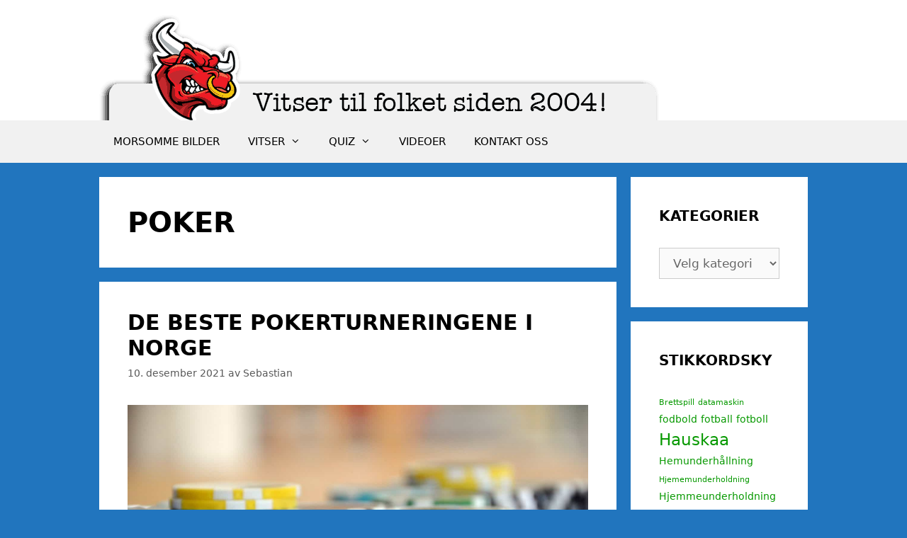

--- FILE ---
content_type: text/html; charset=UTF-8
request_url: https://nettmoro.com/tag/poker/
body_size: 11482
content:
<!DOCTYPE html>
<html lang="nb-NO">
<head>
	<meta charset="UTF-8">
	<title>Poker &#8211; Nettmoro.com</title>
<meta name='robots' content='max-image-preview:large' />
	<style>img:is([sizes="auto" i], [sizes^="auto," i]) { contain-intrinsic-size: 3000px 1500px }</style>
	<meta name="viewport" content="width=device-width, initial-scale=1"><link rel="alternate" type="application/rss+xml" title="Nettmoro.com &raquo; strøm" href="https://nettmoro.com/feed/" />
<link rel="alternate" type="application/rss+xml" title="Nettmoro.com &raquo; kommentarstrøm" href="https://nettmoro.com/comments/feed/" />
<link rel="alternate" type="application/rss+xml" title="Nettmoro.com &raquo; Poker stikkord-strøm" href="https://nettmoro.com/tag/poker/feed/" />
<script>
window._wpemojiSettings = {"baseUrl":"https:\/\/s.w.org\/images\/core\/emoji\/16.0.1\/72x72\/","ext":".png","svgUrl":"https:\/\/s.w.org\/images\/core\/emoji\/16.0.1\/svg\/","svgExt":".svg","source":{"concatemoji":"https:\/\/nettmoro.com\/wp-includes\/js\/wp-emoji-release.min.js?ver=6.8.3"}};
/*! This file is auto-generated */
!function(s,n){var o,i,e;function c(e){try{var t={supportTests:e,timestamp:(new Date).valueOf()};sessionStorage.setItem(o,JSON.stringify(t))}catch(e){}}function p(e,t,n){e.clearRect(0,0,e.canvas.width,e.canvas.height),e.fillText(t,0,0);var t=new Uint32Array(e.getImageData(0,0,e.canvas.width,e.canvas.height).data),a=(e.clearRect(0,0,e.canvas.width,e.canvas.height),e.fillText(n,0,0),new Uint32Array(e.getImageData(0,0,e.canvas.width,e.canvas.height).data));return t.every(function(e,t){return e===a[t]})}function u(e,t){e.clearRect(0,0,e.canvas.width,e.canvas.height),e.fillText(t,0,0);for(var n=e.getImageData(16,16,1,1),a=0;a<n.data.length;a++)if(0!==n.data[a])return!1;return!0}function f(e,t,n,a){switch(t){case"flag":return n(e,"\ud83c\udff3\ufe0f\u200d\u26a7\ufe0f","\ud83c\udff3\ufe0f\u200b\u26a7\ufe0f")?!1:!n(e,"\ud83c\udde8\ud83c\uddf6","\ud83c\udde8\u200b\ud83c\uddf6")&&!n(e,"\ud83c\udff4\udb40\udc67\udb40\udc62\udb40\udc65\udb40\udc6e\udb40\udc67\udb40\udc7f","\ud83c\udff4\u200b\udb40\udc67\u200b\udb40\udc62\u200b\udb40\udc65\u200b\udb40\udc6e\u200b\udb40\udc67\u200b\udb40\udc7f");case"emoji":return!a(e,"\ud83e\udedf")}return!1}function g(e,t,n,a){var r="undefined"!=typeof WorkerGlobalScope&&self instanceof WorkerGlobalScope?new OffscreenCanvas(300,150):s.createElement("canvas"),o=r.getContext("2d",{willReadFrequently:!0}),i=(o.textBaseline="top",o.font="600 32px Arial",{});return e.forEach(function(e){i[e]=t(o,e,n,a)}),i}function t(e){var t=s.createElement("script");t.src=e,t.defer=!0,s.head.appendChild(t)}"undefined"!=typeof Promise&&(o="wpEmojiSettingsSupports",i=["flag","emoji"],n.supports={everything:!0,everythingExceptFlag:!0},e=new Promise(function(e){s.addEventListener("DOMContentLoaded",e,{once:!0})}),new Promise(function(t){var n=function(){try{var e=JSON.parse(sessionStorage.getItem(o));if("object"==typeof e&&"number"==typeof e.timestamp&&(new Date).valueOf()<e.timestamp+604800&&"object"==typeof e.supportTests)return e.supportTests}catch(e){}return null}();if(!n){if("undefined"!=typeof Worker&&"undefined"!=typeof OffscreenCanvas&&"undefined"!=typeof URL&&URL.createObjectURL&&"undefined"!=typeof Blob)try{var e="postMessage("+g.toString()+"("+[JSON.stringify(i),f.toString(),p.toString(),u.toString()].join(",")+"));",a=new Blob([e],{type:"text/javascript"}),r=new Worker(URL.createObjectURL(a),{name:"wpTestEmojiSupports"});return void(r.onmessage=function(e){c(n=e.data),r.terminate(),t(n)})}catch(e){}c(n=g(i,f,p,u))}t(n)}).then(function(e){for(var t in e)n.supports[t]=e[t],n.supports.everything=n.supports.everything&&n.supports[t],"flag"!==t&&(n.supports.everythingExceptFlag=n.supports.everythingExceptFlag&&n.supports[t]);n.supports.everythingExceptFlag=n.supports.everythingExceptFlag&&!n.supports.flag,n.DOMReady=!1,n.readyCallback=function(){n.DOMReady=!0}}).then(function(){return e}).then(function(){var e;n.supports.everything||(n.readyCallback(),(e=n.source||{}).concatemoji?t(e.concatemoji):e.wpemoji&&e.twemoji&&(t(e.twemoji),t(e.wpemoji)))}))}((window,document),window._wpemojiSettings);
</script>
<style id='wp-emoji-styles-inline-css'>

	img.wp-smiley, img.emoji {
		display: inline !important;
		border: none !important;
		box-shadow: none !important;
		height: 1em !important;
		width: 1em !important;
		margin: 0 0.07em !important;
		vertical-align: -0.1em !important;
		background: none !important;
		padding: 0 !important;
	}
</style>
<link rel='stylesheet' id='wp-block-library-css' href='https://nettmoro.com/wp-includes/css/dist/block-library/style.min.css?ver=6.8.3' media='all' />
<style id='classic-theme-styles-inline-css'>
/*! This file is auto-generated */
.wp-block-button__link{color:#fff;background-color:#32373c;border-radius:9999px;box-shadow:none;text-decoration:none;padding:calc(.667em + 2px) calc(1.333em + 2px);font-size:1.125em}.wp-block-file__button{background:#32373c;color:#fff;text-decoration:none}
</style>
<style id='global-styles-inline-css'>
:root{--wp--preset--aspect-ratio--square: 1;--wp--preset--aspect-ratio--4-3: 4/3;--wp--preset--aspect-ratio--3-4: 3/4;--wp--preset--aspect-ratio--3-2: 3/2;--wp--preset--aspect-ratio--2-3: 2/3;--wp--preset--aspect-ratio--16-9: 16/9;--wp--preset--aspect-ratio--9-16: 9/16;--wp--preset--color--black: #000000;--wp--preset--color--cyan-bluish-gray: #abb8c3;--wp--preset--color--white: #ffffff;--wp--preset--color--pale-pink: #f78da7;--wp--preset--color--vivid-red: #cf2e2e;--wp--preset--color--luminous-vivid-orange: #ff6900;--wp--preset--color--luminous-vivid-amber: #fcb900;--wp--preset--color--light-green-cyan: #7bdcb5;--wp--preset--color--vivid-green-cyan: #00d084;--wp--preset--color--pale-cyan-blue: #8ed1fc;--wp--preset--color--vivid-cyan-blue: #0693e3;--wp--preset--color--vivid-purple: #9b51e0;--wp--preset--color--contrast: var(--contrast);--wp--preset--color--contrast-2: var(--contrast-2);--wp--preset--color--contrast-3: var(--contrast-3);--wp--preset--color--base: var(--base);--wp--preset--color--base-2: var(--base-2);--wp--preset--color--base-3: var(--base-3);--wp--preset--color--accent: var(--accent);--wp--preset--gradient--vivid-cyan-blue-to-vivid-purple: linear-gradient(135deg,rgba(6,147,227,1) 0%,rgb(155,81,224) 100%);--wp--preset--gradient--light-green-cyan-to-vivid-green-cyan: linear-gradient(135deg,rgb(122,220,180) 0%,rgb(0,208,130) 100%);--wp--preset--gradient--luminous-vivid-amber-to-luminous-vivid-orange: linear-gradient(135deg,rgba(252,185,0,1) 0%,rgba(255,105,0,1) 100%);--wp--preset--gradient--luminous-vivid-orange-to-vivid-red: linear-gradient(135deg,rgba(255,105,0,1) 0%,rgb(207,46,46) 100%);--wp--preset--gradient--very-light-gray-to-cyan-bluish-gray: linear-gradient(135deg,rgb(238,238,238) 0%,rgb(169,184,195) 100%);--wp--preset--gradient--cool-to-warm-spectrum: linear-gradient(135deg,rgb(74,234,220) 0%,rgb(151,120,209) 20%,rgb(207,42,186) 40%,rgb(238,44,130) 60%,rgb(251,105,98) 80%,rgb(254,248,76) 100%);--wp--preset--gradient--blush-light-purple: linear-gradient(135deg,rgb(255,206,236) 0%,rgb(152,150,240) 100%);--wp--preset--gradient--blush-bordeaux: linear-gradient(135deg,rgb(254,205,165) 0%,rgb(254,45,45) 50%,rgb(107,0,62) 100%);--wp--preset--gradient--luminous-dusk: linear-gradient(135deg,rgb(255,203,112) 0%,rgb(199,81,192) 50%,rgb(65,88,208) 100%);--wp--preset--gradient--pale-ocean: linear-gradient(135deg,rgb(255,245,203) 0%,rgb(182,227,212) 50%,rgb(51,167,181) 100%);--wp--preset--gradient--electric-grass: linear-gradient(135deg,rgb(202,248,128) 0%,rgb(113,206,126) 100%);--wp--preset--gradient--midnight: linear-gradient(135deg,rgb(2,3,129) 0%,rgb(40,116,252) 100%);--wp--preset--font-size--small: 13px;--wp--preset--font-size--medium: 20px;--wp--preset--font-size--large: 36px;--wp--preset--font-size--x-large: 42px;--wp--preset--spacing--20: 0.44rem;--wp--preset--spacing--30: 0.67rem;--wp--preset--spacing--40: 1rem;--wp--preset--spacing--50: 1.5rem;--wp--preset--spacing--60: 2.25rem;--wp--preset--spacing--70: 3.38rem;--wp--preset--spacing--80: 5.06rem;--wp--preset--shadow--natural: 6px 6px 9px rgba(0, 0, 0, 0.2);--wp--preset--shadow--deep: 12px 12px 50px rgba(0, 0, 0, 0.4);--wp--preset--shadow--sharp: 6px 6px 0px rgba(0, 0, 0, 0.2);--wp--preset--shadow--outlined: 6px 6px 0px -3px rgba(255, 255, 255, 1), 6px 6px rgba(0, 0, 0, 1);--wp--preset--shadow--crisp: 6px 6px 0px rgba(0, 0, 0, 1);}:where(.is-layout-flex){gap: 0.5em;}:where(.is-layout-grid){gap: 0.5em;}body .is-layout-flex{display: flex;}.is-layout-flex{flex-wrap: wrap;align-items: center;}.is-layout-flex > :is(*, div){margin: 0;}body .is-layout-grid{display: grid;}.is-layout-grid > :is(*, div){margin: 0;}:where(.wp-block-columns.is-layout-flex){gap: 2em;}:where(.wp-block-columns.is-layout-grid){gap: 2em;}:where(.wp-block-post-template.is-layout-flex){gap: 1.25em;}:where(.wp-block-post-template.is-layout-grid){gap: 1.25em;}.has-black-color{color: var(--wp--preset--color--black) !important;}.has-cyan-bluish-gray-color{color: var(--wp--preset--color--cyan-bluish-gray) !important;}.has-white-color{color: var(--wp--preset--color--white) !important;}.has-pale-pink-color{color: var(--wp--preset--color--pale-pink) !important;}.has-vivid-red-color{color: var(--wp--preset--color--vivid-red) !important;}.has-luminous-vivid-orange-color{color: var(--wp--preset--color--luminous-vivid-orange) !important;}.has-luminous-vivid-amber-color{color: var(--wp--preset--color--luminous-vivid-amber) !important;}.has-light-green-cyan-color{color: var(--wp--preset--color--light-green-cyan) !important;}.has-vivid-green-cyan-color{color: var(--wp--preset--color--vivid-green-cyan) !important;}.has-pale-cyan-blue-color{color: var(--wp--preset--color--pale-cyan-blue) !important;}.has-vivid-cyan-blue-color{color: var(--wp--preset--color--vivid-cyan-blue) !important;}.has-vivid-purple-color{color: var(--wp--preset--color--vivid-purple) !important;}.has-black-background-color{background-color: var(--wp--preset--color--black) !important;}.has-cyan-bluish-gray-background-color{background-color: var(--wp--preset--color--cyan-bluish-gray) !important;}.has-white-background-color{background-color: var(--wp--preset--color--white) !important;}.has-pale-pink-background-color{background-color: var(--wp--preset--color--pale-pink) !important;}.has-vivid-red-background-color{background-color: var(--wp--preset--color--vivid-red) !important;}.has-luminous-vivid-orange-background-color{background-color: var(--wp--preset--color--luminous-vivid-orange) !important;}.has-luminous-vivid-amber-background-color{background-color: var(--wp--preset--color--luminous-vivid-amber) !important;}.has-light-green-cyan-background-color{background-color: var(--wp--preset--color--light-green-cyan) !important;}.has-vivid-green-cyan-background-color{background-color: var(--wp--preset--color--vivid-green-cyan) !important;}.has-pale-cyan-blue-background-color{background-color: var(--wp--preset--color--pale-cyan-blue) !important;}.has-vivid-cyan-blue-background-color{background-color: var(--wp--preset--color--vivid-cyan-blue) !important;}.has-vivid-purple-background-color{background-color: var(--wp--preset--color--vivid-purple) !important;}.has-black-border-color{border-color: var(--wp--preset--color--black) !important;}.has-cyan-bluish-gray-border-color{border-color: var(--wp--preset--color--cyan-bluish-gray) !important;}.has-white-border-color{border-color: var(--wp--preset--color--white) !important;}.has-pale-pink-border-color{border-color: var(--wp--preset--color--pale-pink) !important;}.has-vivid-red-border-color{border-color: var(--wp--preset--color--vivid-red) !important;}.has-luminous-vivid-orange-border-color{border-color: var(--wp--preset--color--luminous-vivid-orange) !important;}.has-luminous-vivid-amber-border-color{border-color: var(--wp--preset--color--luminous-vivid-amber) !important;}.has-light-green-cyan-border-color{border-color: var(--wp--preset--color--light-green-cyan) !important;}.has-vivid-green-cyan-border-color{border-color: var(--wp--preset--color--vivid-green-cyan) !important;}.has-pale-cyan-blue-border-color{border-color: var(--wp--preset--color--pale-cyan-blue) !important;}.has-vivid-cyan-blue-border-color{border-color: var(--wp--preset--color--vivid-cyan-blue) !important;}.has-vivid-purple-border-color{border-color: var(--wp--preset--color--vivid-purple) !important;}.has-vivid-cyan-blue-to-vivid-purple-gradient-background{background: var(--wp--preset--gradient--vivid-cyan-blue-to-vivid-purple) !important;}.has-light-green-cyan-to-vivid-green-cyan-gradient-background{background: var(--wp--preset--gradient--light-green-cyan-to-vivid-green-cyan) !important;}.has-luminous-vivid-amber-to-luminous-vivid-orange-gradient-background{background: var(--wp--preset--gradient--luminous-vivid-amber-to-luminous-vivid-orange) !important;}.has-luminous-vivid-orange-to-vivid-red-gradient-background{background: var(--wp--preset--gradient--luminous-vivid-orange-to-vivid-red) !important;}.has-very-light-gray-to-cyan-bluish-gray-gradient-background{background: var(--wp--preset--gradient--very-light-gray-to-cyan-bluish-gray) !important;}.has-cool-to-warm-spectrum-gradient-background{background: var(--wp--preset--gradient--cool-to-warm-spectrum) !important;}.has-blush-light-purple-gradient-background{background: var(--wp--preset--gradient--blush-light-purple) !important;}.has-blush-bordeaux-gradient-background{background: var(--wp--preset--gradient--blush-bordeaux) !important;}.has-luminous-dusk-gradient-background{background: var(--wp--preset--gradient--luminous-dusk) !important;}.has-pale-ocean-gradient-background{background: var(--wp--preset--gradient--pale-ocean) !important;}.has-electric-grass-gradient-background{background: var(--wp--preset--gradient--electric-grass) !important;}.has-midnight-gradient-background{background: var(--wp--preset--gradient--midnight) !important;}.has-small-font-size{font-size: var(--wp--preset--font-size--small) !important;}.has-medium-font-size{font-size: var(--wp--preset--font-size--medium) !important;}.has-large-font-size{font-size: var(--wp--preset--font-size--large) !important;}.has-x-large-font-size{font-size: var(--wp--preset--font-size--x-large) !important;}
:where(.wp-block-post-template.is-layout-flex){gap: 1.25em;}:where(.wp-block-post-template.is-layout-grid){gap: 1.25em;}
:where(.wp-block-columns.is-layout-flex){gap: 2em;}:where(.wp-block-columns.is-layout-grid){gap: 2em;}
:root :where(.wp-block-pullquote){font-size: 1.5em;line-height: 1.6;}
</style>
<link rel='stylesheet' id='generate-style-grid-css' href='https://nettmoro.com/wp-content/themes/generatepress/assets/css/unsemantic-grid.min.css?ver=3.6.0' media='all' />
<link rel='stylesheet' id='generate-style-css' href='https://nettmoro.com/wp-content/themes/generatepress/assets/css/style.min.css?ver=3.6.0' media='all' />
<style id='generate-style-inline-css'>
body{background-color:#2175be;color:#000000;}a{color:#079900;}a:visited{color:#079900;}a:hover, a:focus, a:active{color:#079900;}body .grid-container{max-width:1000px;}.wp-block-group__inner-container{max-width:1000px;margin-left:auto;margin-right:auto;}:root{--contrast:#222222;--contrast-2:#575760;--contrast-3:#b2b2be;--base:#f0f0f0;--base-2:#f7f8f9;--base-3:#ffffff;--accent:#1e73be;}:root .has-contrast-color{color:var(--contrast);}:root .has-contrast-background-color{background-color:var(--contrast);}:root .has-contrast-2-color{color:var(--contrast-2);}:root .has-contrast-2-background-color{background-color:var(--contrast-2);}:root .has-contrast-3-color{color:var(--contrast-3);}:root .has-contrast-3-background-color{background-color:var(--contrast-3);}:root .has-base-color{color:var(--base);}:root .has-base-background-color{background-color:var(--base);}:root .has-base-2-color{color:var(--base-2);}:root .has-base-2-background-color{background-color:var(--base-2);}:root .has-base-3-color{color:var(--base-3);}:root .has-base-3-background-color{background-color:var(--base-3);}:root .has-accent-color{color:var(--accent);}:root .has-accent-background-color{background-color:var(--accent);}body, button, input, select, textarea{font-family:-apple-system, system-ui, BlinkMacSystemFont, "Segoe UI", Helvetica, Arial, sans-serif, "Apple Color Emoji", "Segoe UI Emoji", "Segoe UI Symbol";}body{line-height:1.5;}.entry-content > [class*="wp-block-"]:not(:last-child):not(.wp-block-heading){margin-bottom:1.5em;}.main-title{font-size:45px;}.main-navigation a, .menu-toggle{text-transform:uppercase;}.main-navigation .main-nav ul ul li a{font-size:14px;}.widget-title{font-weight:bold;text-transform:uppercase;}.sidebar .widget, .footer-widgets .widget{font-size:17px;}h1{font-weight:bold;text-transform:uppercase;font-size:40px;}h2{font-weight:bold;text-transform:uppercase;font-size:30px;}h3{font-weight:bold;text-transform:uppercase;font-size:20px;}h4{font-weight:bold;text-transform:uppercase;font-size:inherit;}h5{font-weight:bold;text-transform:uppercase;font-size:inherit;}h6{font-weight:bold;text-transform:uppercase;}@media (max-width:768px){.main-title{font-size:30px;}h1{font-size:30px;}h2{font-size:25px;}}.top-bar{background-color:#636363;color:#ffffff;}.top-bar a{color:#ffffff;}.top-bar a:hover{color:#303030;}.site-header{background-color:#ffffff;color:#3a3a3a;}.site-header a{color:#3a3a3a;}.main-title a,.main-title a:hover{color:#222222;}.site-description{color:#757575;}.main-navigation,.main-navigation ul ul{background-color:#f1f1f1;}.main-navigation .main-nav ul li a, .main-navigation .menu-toggle, .main-navigation .menu-bar-items{color:#000000;}.main-navigation .main-nav ul li:not([class*="current-menu-"]):hover > a, .main-navigation .main-nav ul li:not([class*="current-menu-"]):focus > a, .main-navigation .main-nav ul li.sfHover:not([class*="current-menu-"]) > a, .main-navigation .menu-bar-item:hover > a, .main-navigation .menu-bar-item.sfHover > a{color:#000000;background-color:#f1f1f1;}button.menu-toggle:hover,button.menu-toggle:focus,.main-navigation .mobile-bar-items a,.main-navigation .mobile-bar-items a:hover,.main-navigation .mobile-bar-items a:focus{color:#000000;}.main-navigation .main-nav ul li[class*="current-menu-"] > a{color:#000000;background-color:#f1f1f1;}.navigation-search input[type="search"],.navigation-search input[type="search"]:active, .navigation-search input[type="search"]:focus, .main-navigation .main-nav ul li.search-item.active > a, .main-navigation .menu-bar-items .search-item.active > a{color:#000000;background-color:#f1f1f1;}.main-navigation ul ul{background-color:#f1f1f1;}.main-navigation .main-nav ul ul li a{color:#000000;}.main-navigation .main-nav ul ul li:not([class*="current-menu-"]):hover > a,.main-navigation .main-nav ul ul li:not([class*="current-menu-"]):focus > a, .main-navigation .main-nav ul ul li.sfHover:not([class*="current-menu-"]) > a{color:#000000;background-color:#f1f1f1;}.main-navigation .main-nav ul ul li[class*="current-menu-"] > a{color:#000000;background-color:#f1f1f1;}.separate-containers .inside-article, .separate-containers .comments-area, .separate-containers .page-header, .one-container .container, .separate-containers .paging-navigation, .inside-page-header{background-color:#ffffff;}.entry-header h1,.page-header h1{color:#000000;}.entry-title a{color:#000000;}.entry-title a:hover{color:#000000;}.entry-meta{color:#595959;}.entry-meta a{color:#595959;}.entry-meta a:hover{color:#2175be;}.sidebar .widget{background-color:#ffffff;}.sidebar .widget .widget-title{color:#000000;}.footer-widgets{color:#000000;background-color:#f1f1f1;}.footer-widgets a{color:#000000;}.footer-widgets a:hover{color:#000000;}.footer-widgets .widget-title{color:#000000;}.site-info{color:#ffffff;background-color:#2175be;}.site-info a{color:#ffffff;}.site-info a:hover{color:#ffffff;}.footer-bar .widget_nav_menu .current-menu-item a{color:#ffffff;}input[type="text"],input[type="email"],input[type="url"],input[type="password"],input[type="search"],input[type="tel"],input[type="number"],textarea,select{color:#666666;background-color:#fafafa;border-color:#cccccc;}input[type="text"]:focus,input[type="email"]:focus,input[type="url"]:focus,input[type="password"]:focus,input[type="search"]:focus,input[type="tel"]:focus,input[type="number"]:focus,textarea:focus,select:focus{color:#666666;background-color:#ffffff;border-color:#bfbfbf;}button,html input[type="button"],input[type="reset"],input[type="submit"],a.button,a.wp-block-button__link:not(.has-background){color:#ffffff;background-color:#079900;}button:hover,html input[type="button"]:hover,input[type="reset"]:hover,input[type="submit"]:hover,a.button:hover,button:focus,html input[type="button"]:focus,input[type="reset"]:focus,input[type="submit"]:focus,a.button:focus,a.wp-block-button__link:not(.has-background):active,a.wp-block-button__link:not(.has-background):focus,a.wp-block-button__link:not(.has-background):hover{color:#ffffff;background-color:#079900;}a.generate-back-to-top{background-color:rgba( 0,0,0,0.4 );color:#ffffff;}a.generate-back-to-top:hover,a.generate-back-to-top:focus{background-color:rgba( 0,0,0,0.6 );color:#ffffff;}:root{--gp-search-modal-bg-color:var(--base-3);--gp-search-modal-text-color:var(--contrast);--gp-search-modal-overlay-bg-color:rgba(0,0,0,0.2);}@media (max-width: 768px){.main-navigation .menu-bar-item:hover > a, .main-navigation .menu-bar-item.sfHover > a{background:none;color:#000000;}}.inside-top-bar{padding:10px;}.inside-header{padding:20px 40px 0px 40px;}.site-main .wp-block-group__inner-container{padding:40px;}.entry-content .alignwide, body:not(.no-sidebar) .entry-content .alignfull{margin-left:-40px;width:calc(100% + 80px);max-width:calc(100% + 80px);}.rtl .menu-item-has-children .dropdown-menu-toggle{padding-left:20px;}.rtl .main-navigation .main-nav ul li.menu-item-has-children > a{padding-right:20px;}.site-info{padding:20px 20px 70px 20px;}@media (max-width:768px){.separate-containers .inside-article, .separate-containers .comments-area, .separate-containers .page-header, .separate-containers .paging-navigation, .one-container .site-content, .inside-page-header{padding:30px;}.site-main .wp-block-group__inner-container{padding:30px;}.site-info{padding-right:10px;padding-left:10px;}.entry-content .alignwide, body:not(.no-sidebar) .entry-content .alignfull{margin-left:-30px;width:calc(100% + 60px);max-width:calc(100% + 60px);}}.one-container .sidebar .widget{padding:0px;}/* End cached CSS */@media (max-width:768px){.main-navigation .menu-toggle,.main-navigation .mobile-bar-items,.sidebar-nav-mobile:not(#sticky-placeholder){display:block;}.main-navigation ul,.gen-sidebar-nav{display:none;}[class*="nav-float-"] .site-header .inside-header > *{float:none;clear:both;}}
</style>
<link rel='stylesheet' id='generate-mobile-style-css' href='https://nettmoro.com/wp-content/themes/generatepress/assets/css/mobile.min.css?ver=3.6.0' media='all' />
<link rel='stylesheet' id='generate-font-icons-css' href='https://nettmoro.com/wp-content/themes/generatepress/assets/css/components/font-icons.min.css?ver=3.6.0' media='all' />
<link rel='stylesheet' id='generate-child-css' href='https://nettmoro.com/wp-content/themes/generatepress_child/style.css?ver=1729189315' media='all' />
<link rel="https://api.w.org/" href="https://nettmoro.com/wp-json/" /><link rel="alternate" title="JSON" type="application/json" href="https://nettmoro.com/wp-json/wp/v2/tags/310" /><link rel="EditURI" type="application/rsd+xml" title="RSD" href="https://nettmoro.com/xmlrpc.php?rsd" />
<meta name="generator" content="WordPress 6.8.3" />
<link rel="icon" href="https://nettmoro.com/wp-content/uploads/2016/05/netfun-logo-jokes-bull-200x200.png" sizes="32x32" />
<link rel="icon" href="https://nettmoro.com/wp-content/uploads/2016/05/netfun-logo-jokes-bull-200x200.png" sizes="192x192" />
<link rel="apple-touch-icon" href="https://nettmoro.com/wp-content/uploads/2016/05/netfun-logo-jokes-bull-200x200.png" />
<meta name="msapplication-TileImage" content="https://nettmoro.com/wp-content/uploads/2016/05/netfun-logo-jokes-bull.png" />
</head>

<body class="archive tag tag-poker tag-310 wp-custom-logo wp-embed-responsive wp-theme-generatepress wp-child-theme-generatepress_child right-sidebar nav-below-header separate-containers fluid-header active-footer-widgets-3 nav-aligned-left header-aligned-left dropdown-hover" itemtype="https://schema.org/Blog" itemscope>
	<a class="screen-reader-text skip-link" href="#content" title="Hopp til innhold">Hopp til innhold</a>		<header class="site-header" id="masthead" aria-label="Site"  itemtype="https://schema.org/WPHeader" itemscope>
			<div class="inside-header grid-container grid-parent">
				<div class="site-logo">
					<a href="https://nettmoro.com/" rel="home">
						<img  class="header-image is-logo-image" alt="Nettmoro.com" src="https://nettmoro.com/wp-content/uploads/2016/07/header-6.png" />
					</a>
				</div>			</div>
		</header>
				<nav class="main-navigation sub-menu-right" id="site-navigation" aria-label="Primary"  itemtype="https://schema.org/SiteNavigationElement" itemscope>
			<div class="inside-navigation grid-container grid-parent">
								<button class="menu-toggle" aria-controls="primary-menu" aria-expanded="false">
					<span class="mobile-menu">Meny</span>				</button>
				<div id="primary-menu" class="main-nav"><ul id="menu-toppen" class=" menu sf-menu"><li id="menu-item-544" class="menu-item menu-item-type-taxonomy menu-item-object-category menu-item-544"><a href="https://nettmoro.com/category/uncategorized-no/">Morsomme bilder</a></li>
<li id="menu-item-551" class="menu-item menu-item-type-taxonomy menu-item-object-category menu-item-has-children menu-item-551"><a href="https://nettmoro.com/category/vitser/">Vitser<span role="presentation" class="dropdown-menu-toggle"></span></a>
<ul class="sub-menu">
	<li id="menu-item-565" class="menu-item menu-item-type-taxonomy menu-item-object-category menu-item-565"><a href="https://nettmoro.com/category/vitser/alle-barna-vitser/">Alle barna vitser</a></li>
	<li id="menu-item-562" class="menu-item menu-item-type-taxonomy menu-item-object-category menu-item-562"><a href="https://nettmoro.com/category/vitser/blondinevitser/">Blondinevitser</a></li>
	<li id="menu-item-567" class="menu-item menu-item-type-taxonomy menu-item-object-category menu-item-567"><a href="https://nettmoro.com/category/vitser/datavitser/">Datavitser</a></li>
	<li id="menu-item-561" class="menu-item menu-item-type-taxonomy menu-item-object-category menu-item-561"><a href="https://nettmoro.com/category/vitser/diverse-vitser/">Diverse vitser</a></li>
	<li id="menu-item-571" class="menu-item menu-item-type-taxonomy menu-item-object-category menu-item-571"><a href="https://nettmoro.com/category/vitser/vitser-om-eldre/">Vitser om eldre</a></li>
	<li id="menu-item-560" class="menu-item menu-item-type-taxonomy menu-item-object-category menu-item-560"><a href="https://nettmoro.com/category/vitser/groviser/">Groviser</a></li>
	<li id="menu-item-568" class="menu-item menu-item-type-taxonomy menu-item-object-category menu-item-568"><a href="https://nettmoro.com/category/vitser/torre-vitser/">Tørre vitser</a></li>
	<li id="menu-item-564" class="menu-item menu-item-type-taxonomy menu-item-object-category menu-item-564"><a href="https://nettmoro.com/category/vitser/vitser-om-damer/">Vitser om damer</a></li>
	<li id="menu-item-569" class="menu-item menu-item-type-taxonomy menu-item-object-category menu-item-569"><a href="https://nettmoro.com/category/vitser/vitser-om-doktorer/">Vitser om doktorer</a></li>
	<li id="menu-item-570" class="menu-item menu-item-type-taxonomy menu-item-object-category menu-item-570"><a href="https://nettmoro.com/category/vitser/vitser-om-dyr/">Vitser om dyr</a></li>
	<li id="menu-item-563" class="menu-item menu-item-type-taxonomy menu-item-object-category menu-item-563"><a href="https://nettmoro.com/category/vitser/vitser-om-menn/">Vitser om menn</a></li>
	<li id="menu-item-572" class="menu-item menu-item-type-taxonomy menu-item-object-category menu-item-572"><a href="https://nettmoro.com/category/vitser/vitser-om-nordmenn/">Vitser om nordmenn</a></li>
	<li id="menu-item-573" class="menu-item menu-item-type-taxonomy menu-item-object-category menu-item-573"><a href="https://nettmoro.com/category/vitser/vitser-om-svensker/">Vitser om svensker</a></li>
	<li id="menu-item-566" class="menu-item menu-item-type-taxonomy menu-item-object-category menu-item-566"><a href="https://nettmoro.com/category/vitser/lister/">Lister</a></li>
</ul>
</li>
<li id="menu-item-654" class="menu-item menu-item-type-taxonomy menu-item-object-category menu-item-has-children menu-item-654"><a href="https://nettmoro.com/category/quiz/">Quiz<span role="presentation" class="dropdown-menu-toggle"></span></a>
<ul class="sub-menu">
	<li id="menu-item-652" class="menu-item menu-item-type-post_type menu-item-object-post menu-item-652"><a href="https://nettmoro.com/hardrock-quiz-lette/">Hardrock quiz (Den lette)</a></li>
	<li id="menu-item-771" class="menu-item menu-item-type-post_type menu-item-object-post menu-item-771"><a href="https://nettmoro.com/hestequiz/">Hestequiz</a></li>
	<li id="menu-item-653" class="menu-item menu-item-type-post_type menu-item-object-post menu-item-653"><a href="https://nettmoro.com/kjendisquiz/">Kjendisquiz</a></li>
</ul>
</li>
<li id="menu-item-549" class="menu-item menu-item-type-taxonomy menu-item-object-category menu-item-549"><a href="https://nettmoro.com/category/morsomme-videoer/">Videoer</a></li>
<li id="menu-item-1009" class="menu-item menu-item-type-post_type menu-item-object-page menu-item-1009"><a href="https://nettmoro.com/kontakt-oss/">Kontakt oss</a></li>
</ul></div>			</div>
		</nav>
		
	<div class="site grid-container container hfeed grid-parent" id="page">
				<div class="site-content" id="content">
			
	<div class="content-area grid-parent mobile-grid-100 grid-75 tablet-grid-75" id="primary">
		<main class="site-main" id="main">
					<header class="page-header" aria-label="Page">
			
			<h1 class="page-title">
				Poker			</h1>

					</header>
		<article id="post-1568" class="post-1568 post type-post status-publish format-standard has-post-thumbnail hentry category-generelt tag-moro tag-poker tag-spill" itemtype="https://schema.org/CreativeWork" itemscope>
	<div class="inside-article">
					<header class="entry-header">
				<h2 class="entry-title" itemprop="headline"><a href="https://nettmoro.com/de-beste-pokerturneringene-i-norge/" rel="bookmark">De beste pokerturneringene i Norge</a></h2>		<div class="entry-meta">
			<span class="posted-on"><time class="updated" datetime="2025-10-06T21:12:01+02:00" itemprop="dateModified">6. oktober 2025</time><time class="entry-date published" datetime="2021-12-10T18:44:34+01:00" itemprop="datePublished">10. desember 2021</time></span> <span class="byline">av <span class="author vcard" itemprop="author" itemtype="https://schema.org/Person" itemscope><a class="url fn n" href="https://nettmoro.com/author/sebastian/" title="Vis alle innlegg av Sebastian" rel="author" itemprop="url"><span class="author-name" itemprop="name">Sebastian</span></a></span></span> 		</div>
					</header>
			<div class="post-image">
						
						<a href="https://nettmoro.com/de-beste-pokerturneringene-i-norge/">
							<img width="1542" height="1024" src="https://nettmoro.com/wp-content/uploads/2021/12/to-play-593207_1920.jpg" class="attachment-full size-full wp-post-image" alt="spille moro" itemprop="image" decoding="async" fetchpriority="high" srcset="https://nettmoro.com/wp-content/uploads/2021/12/to-play-593207_1920.jpg 1542w, https://nettmoro.com/wp-content/uploads/2021/12/to-play-593207_1920-300x199.jpg 300w, https://nettmoro.com/wp-content/uploads/2021/12/to-play-593207_1920-1024x680.jpg 1024w, https://nettmoro.com/wp-content/uploads/2021/12/to-play-593207_1920-768x510.jpg 768w, https://nettmoro.com/wp-content/uploads/2021/12/to-play-593207_1920-1536x1020.jpg 1536w" sizes="(max-width: 1542px) 100vw, 1542px" />
						</a>
					</div>
			<div class="entry-summary" itemprop="text">
				<p>Det er ingen tvil om at poker er et av de mest populære kortspillene i verden. Du skal lete veldig lenge etter noen som aldri har hørt om poker, eller spilt det selv. Enten det er på nett, med venner eller i større turneringer. I Norge har poker vært en favoritt blant mange over lang &#8230; <a title="De beste pokerturneringene i Norge" class="read-more" href="https://nettmoro.com/de-beste-pokerturneringene-i-norge/" aria-label="Read more about De beste pokerturneringene i Norge">Les mer</a></p>
			</div>

				<footer class="entry-meta" aria-label="Entry meta">
			<span class="cat-links"><span class="screen-reader-text">Kategorier </span><a href="https://nettmoro.com/category/generelt/" rel="category tag">Generelt</a></span> <span class="tags-links"><span class="screen-reader-text">Stikkord </span><a href="https://nettmoro.com/tag/moro/" rel="tag">Moro</a>, <a href="https://nettmoro.com/tag/poker/" rel="tag">Poker</a>, <a href="https://nettmoro.com/tag/spill/" rel="tag">Spill</a></span> 		</footer>
			</div>
</article>
<article id="post-1485" class="post-1485 post type-post status-publish format-standard has-post-thumbnail hentry category-generelt tag-brettspill tag-moro tag-poker tag-spill" itemtype="https://schema.org/CreativeWork" itemscope>
	<div class="inside-article">
					<header class="entry-header">
				<h2 class="entry-title" itemprop="headline"><a href="https://nettmoro.com/spill-til-hygge-og-moro-tidsfordriv/" rel="bookmark">Spill til hygge og moro tidsfordriv</a></h2>		<div class="entry-meta">
			<span class="posted-on"><time class="updated" datetime="2021-06-12T19:58:03+02:00" itemprop="dateModified">12. juni 2021</time><time class="entry-date published" datetime="2021-06-09T19:56:43+02:00" itemprop="datePublished">9. juni 2021</time></span> <span class="byline">av <span class="author vcard" itemprop="author" itemtype="https://schema.org/Person" itemscope><a class="url fn n" href="https://nettmoro.com/author/sebastian/" title="Vis alle innlegg av Sebastian" rel="author" itemprop="url"><span class="author-name" itemprop="name">Sebastian</span></a></span></span> 		</div>
					</header>
			<div class="post-image">
						
						<a href="https://nettmoro.com/spill-til-hygge-og-moro-tidsfordriv/">
							<img width="1536" height="1024" src="https://nettmoro.com/wp-content/uploads/2021/06/christin-hume-Hcfwew744z4-unsplash-scaled.jpg" class="attachment-full size-full wp-post-image" alt="" itemprop="image" decoding="async" srcset="https://nettmoro.com/wp-content/uploads/2021/06/christin-hume-Hcfwew744z4-unsplash-scaled.jpg 1536w, https://nettmoro.com/wp-content/uploads/2021/06/christin-hume-Hcfwew744z4-unsplash-300x200.jpg 300w, https://nettmoro.com/wp-content/uploads/2021/06/christin-hume-Hcfwew744z4-unsplash-1024x683.jpg 1024w, https://nettmoro.com/wp-content/uploads/2021/06/christin-hume-Hcfwew744z4-unsplash-768x512.jpg 768w, https://nettmoro.com/wp-content/uploads/2021/06/christin-hume-Hcfwew744z4-unsplash-2048x1365.jpg 2048w" sizes="(max-width: 1536px) 100vw, 1536px" />
						</a>
					</div>
			<div class="entry-summary" itemprop="text">
				<p>Har du tid å brenne i ferien, er det kortspill og brettspill som gjelder. Dette er spill hvor alle er med og blir inkludert, uansett alder og kunnskapsnivå. De fleste spill av denne typen er lette å lære, fordi reglene er enkle, det er enkelt å utføre, og ikke minst fordi tiden går unna med &#8230; <a title="Spill til hygge og moro tidsfordriv" class="read-more" href="https://nettmoro.com/spill-til-hygge-og-moro-tidsfordriv/" aria-label="Read more about Spill til hygge og moro tidsfordriv">Les mer</a></p>
			</div>

				<footer class="entry-meta" aria-label="Entry meta">
			<span class="cat-links"><span class="screen-reader-text">Kategorier </span><a href="https://nettmoro.com/category/generelt/" rel="category tag">Generelt</a></span> <span class="tags-links"><span class="screen-reader-text">Stikkord </span><a href="https://nettmoro.com/tag/brettspill/" rel="tag">Brettspill</a>, <a href="https://nettmoro.com/tag/moro/" rel="tag">Moro</a>, <a href="https://nettmoro.com/tag/poker/" rel="tag">Poker</a>, <a href="https://nettmoro.com/tag/spill/" rel="tag">Spill</a></span> 		</footer>
			</div>
</article>
		</main>
	</div>

	<div class="widget-area sidebar is-right-sidebar grid-25 tablet-grid-25 grid-parent" id="right-sidebar">
	<div class="inside-right-sidebar">
		<aside id="categories-3" class="widget inner-padding widget_categories"><h2 class="widget-title">Kategorier</h2><form action="https://nettmoro.com" method="get"><label class="screen-reader-text" for="cat">Kategorier</label><select  name='cat' id='cat' class='postform'>
	<option value='-1'>Velg kategori</option>
	<option class="level-0" value="1087">Alla barn skämtar</option>
	<option class="level-0" value="3">Alle barna vitser</option>
	<option class="level-0" value="1062">Alle børn joker</option>
	<option class="level-0" value="421">Blonda skämt</option>
	<option class="level-0" value="429">Blonde vittigheder</option>
	<option class="level-0" value="424">Blondi vitsejä</option>
	<option class="level-0" value="1">Blondinevitser</option>
	<option class="level-0" value="826">Computer vittigheder</option>
	<option class="level-0" value="11">Datavitser</option>
	<option class="level-0" value="841">Datorskämt</option>
	<option class="level-0" value="28">Diverse vitser</option>
	<option class="level-0" value="371">Erilaisia vitsejä</option>
	<option class="level-0" value="370">Forskellige vittigheder</option>
	<option class="level-0" value="374">Frågesport</option>
	<option class="level-0" value="289">Generelt</option>
	<option class="level-0" value="554">Generelt</option>
	<option class="level-0" value="387">Grovare</option>
	<option class="level-0" value="32">Groviser</option>
	<option class="level-0" value="510">Humör</option>
	<option class="level-0" value="249">Humor</option>
	<option class="level-0" value="499">Humør</option>
	<option class="level-0" value="361">Jokes</option>
	<option class="level-0" value="381">Jokes om ældre</option>
	<option class="level-0" value="376">Jokes om damer</option>
	<option class="level-0" value="1151">Jokes om læger</option>
	<option class="level-0" value="369">Jokes om mænd</option>
	<option class="level-0" value="958">Jokes om nordmænd</option>
	<option class="level-0" value="1150">Jokes om svenskere</option>
	<option class="level-0" value="1076">Kaikki lapset vitsailevat</option>
	<option class="level-0" value="385">Karkeampi</option>
	<option class="level-0" value="388">Kuivia vitsejä</option>
	<option class="level-0" value="362">Lister</option>
	<option class="level-0" value="33">Lister</option>
	<option class="level-0" value="364">Listor</option>
	<option class="level-0" value="368">Luettelot</option>
	<option class="level-0" value="503">Mieliala</option>
	<option class="level-0" value="209">no-publish</option>
	<option class="level-0" value="346">Okategoriserad</option>
	<option class="level-0" value="365">Olika skämt</option>
	<option class="level-0" value="605">Otroliga historier</option>
	<option class="level-0" value="373">Quiz</option>
	<option class="level-0" value="55">Quiz</option>
	<option class="level-0" value="386">Råere</option>
	<option class="level-0" value="540">Rent generellt</option>
	<option class="level-0" value="363">Skämt</option>
	<option class="level-0" value="384">Skämt om äldre</option>
	<option class="level-0" value="378">Skämt om damer</option>
	<option class="level-0" value="1152">Skämt om läkare</option>
	<option class="level-0" value="366">Skämt om män</option>
	<option class="level-0" value="990">Skämt om norrmän</option>
	<option class="level-0" value="1155">Skämt om svenskar</option>
	<option class="level-0" value="375">Tietokilpailu</option>
	<option class="level-0" value="832">Tietokonevitsit</option>
	<option class="level-0" value="264">Tips</option>
	<option class="level-0" value="528">Tips</option>
	<option class="level-0" value="546">Tips</option>
	<option class="level-0" value="390">Torra skämt</option>
	<option class="level-0" value="38">Tørre vitser</option>
	<option class="level-0" value="389">Tørre vittigheder</option>
	<option class="level-0" value="347">Uncategorized @da</option>
	<option class="level-0" value="348">Uncategorized @fi</option>
	<option class="level-0" value="10">Uncategorized @no</option>
	<option class="level-0" value="593">Uskomattomia tarinoita</option>
	<option class="level-0" value="579">Utrolige historier</option>
	<option class="level-0" value="259">Utrolige historier</option>
	<option class="level-0" value="17">Videoer</option>
	<option class="level-0" value="379">Videoer</option>
	<option class="level-0" value="383">videoklipp</option>
	<option class="level-0" value="382">Videot</option>
	<option class="level-0" value="523">Vinkkejä</option>
	<option class="level-0" value="2">Vitser</option>
	<option class="level-0" value="37">Vitser om damer</option>
	<option class="level-0" value="29">Vitser om doktorer</option>
	<option class="level-0" value="30">Vitser om dyr</option>
	<option class="level-0" value="31">Vitser om eldre</option>
	<option class="level-0" value="36">Vitser om menn</option>
	<option class="level-0" value="34">Vitser om nordmenn</option>
	<option class="level-0" value="35">Vitser om svensker</option>
	<option class="level-0" value="367">Vitsit</option>
	<option class="level-0" value="1139">Vitsit lääkäreistä</option>
	<option class="level-0" value="372">Vitsit miehistä</option>
	<option class="level-0" value="377">Vitsit naisista</option>
	<option class="level-0" value="977">Vitsit norjalaisista</option>
	<option class="level-0" value="1153">Vitsit ruotsalaisista</option>
	<option class="level-0" value="380">Vitsit vanhuksista</option>
	<option class="level-0" value="524">Yleisesti</option>
</select>
</form><script>
(function() {
	var dropdown = document.getElementById( "cat" );
	function onCatChange() {
		if ( dropdown.options[ dropdown.selectedIndex ].value > 0 ) {
			dropdown.parentNode.submit();
		}
	}
	dropdown.onchange = onCatChange;
})();
</script>
</aside><aside id="tag_cloud-5" class="widget inner-padding widget_tag_cloud"><h2 class="widget-title">Stikkordsky</h2><div class="tagcloud"><a href="https://nettmoro.com/tag/brettspill/" class="tag-cloud-link tag-link-265 tag-link-position-1" style="font-size: 8pt;" aria-label="Brettspill (3 elementer)">Brettspill</a>
<a href="https://nettmoro.com/tag/datamaskin/" class="tag-cloud-link tag-link-25 tag-link-position-2" style="font-size: 8pt;" aria-label="datamaskin (3 elementer)">datamaskin</a>
<a href="https://nettmoro.com/tag/fodbold/" class="tag-cloud-link tag-link-452 tag-link-position-3" style="font-size: 10.333333333333pt;" aria-label="fodbold (4 elementer)">fodbold</a>
<a href="https://nettmoro.com/tag/fotball/" class="tag-cloud-link tag-link-135 tag-link-position-4" style="font-size: 10.333333333333pt;" aria-label="fotball (4 elementer)">fotball</a>
<a href="https://nettmoro.com/tag/fotboll/" class="tag-cloud-link tag-link-464 tag-link-position-5" style="font-size: 10.333333333333pt;" aria-label="fotboll (4 elementer)">fotboll</a>
<a href="https://nettmoro.com/tag/hauskaa/" class="tag-cloud-link tag-link-505 tag-link-position-6" style="font-size: 17.333333333333pt;" aria-label="Hauskaa (9 elementer)">Hauskaa</a>
<a href="https://nettmoro.com/tag/hemunderhallning/" class="tag-cloud-link tag-link-533 tag-link-position-7" style="font-size: 10.333333333333pt;" aria-label="Hemunderhållning (4 elementer)">Hemunderhållning</a>
<a href="https://nettmoro.com/tag/hjememunderholdning/" class="tag-cloud-link tag-link-263 tag-link-position-8" style="font-size: 8pt;" aria-label="Hjememunderholdning (3 elementer)">Hjememunderholdning</a>
<a href="https://nettmoro.com/tag/hjemmeunderholdning/" class="tag-cloud-link tag-link-559 tag-link-position-9" style="font-size: 10.333333333333pt;" aria-label="Hjemmeunderholdning (4 elementer)">Hjemmeunderholdning</a>
<a href="https://nettmoro.com/tag/humor/" class="tag-cloud-link tag-link-325 tag-link-position-10" style="font-size: 19.2pt;" aria-label="Humor (11 elementer)">Humor</a>
<a href="https://nettmoro.com/tag/inkluderende-humor/" class="tag-cloud-link tag-link-1282 tag-link-position-11" style="font-size: 15pt;" aria-label="inkluderende humor (7 elementer)">inkluderende humor</a>
<a href="https://nettmoro.com/tag/investering/" class="tag-cloud-link tag-link-315 tag-link-position-12" style="font-size: 13.833333333333pt;" aria-label="Investering (6 elementer)">Investering</a>
<a href="https://nettmoro.com/tag/investering-da/" class="tag-cloud-link tag-link-730 tag-link-position-13" style="font-size: 12.2pt;" aria-label="Investering (5 elementer)">Investering</a>
<a href="https://nettmoro.com/tag/investering-sv/" class="tag-cloud-link tag-link-738 tag-link-position-14" style="font-size: 12.2pt;" aria-label="Investering (5 elementer)">Investering</a>
<a href="https://nettmoro.com/tag/investoinnit/" class="tag-cloud-link tag-link-732 tag-link-position-15" style="font-size: 12.2pt;" aria-label="Investoinnit (5 elementer)">Investoinnit</a>
<a href="https://nettmoro.com/tag/jalkapallo/" class="tag-cloud-link tag-link-457 tag-link-position-16" style="font-size: 10.333333333333pt;" aria-label="jalkapallo (4 elementer)">jalkapallo</a>
<a href="https://nettmoro.com/tag/kotiviihde/" class="tag-cloud-link tag-link-570 tag-link-position-17" style="font-size: 8pt;" aria-label="Kotiviihde (3 elementer)">Kotiviihde</a>
<a href="https://nettmoro.com/tag/kryptovaluta/" class="tag-cloud-link tag-link-236 tag-link-position-18" style="font-size: 8pt;" aria-label="Kryptovaluta (3 elementer)">Kryptovaluta</a>
<a href="https://nettmoro.com/tag/kryptovaluta-da/" class="tag-cloud-link tag-link-454 tag-link-position-19" style="font-size: 8pt;" aria-label="Kryptovaluta (3 elementer)">Kryptovaluta</a>
<a href="https://nettmoro.com/tag/kryptovaluta-sv/" class="tag-cloud-link tag-link-471 tag-link-position-20" style="font-size: 8pt;" aria-label="Kryptovaluta (3 elementer)">Kryptovaluta</a>
<a href="https://nettmoro.com/tag/kryptovaluutta/" class="tag-cloud-link tag-link-466 tag-link-position-21" style="font-size: 8pt;" aria-label="Kryptovaluutta (3 elementer)">Kryptovaluutta</a>
<a href="https://nettmoro.com/tag/kvinner/" class="tag-cloud-link tag-link-122 tag-link-position-22" style="font-size: 10.333333333333pt;" aria-label="kvinner (4 elementer)">kvinner</a>
<a href="https://nettmoro.com/tag/latter/" class="tag-cloud-link tag-link-251 tag-link-position-23" style="font-size: 16.166666666667pt;" aria-label="Latter (8 elementer)">Latter</a>
<a href="https://nettmoro.com/tag/mandag/" class="tag-cloud-link tag-link-70 tag-link-position-24" style="font-size: 8pt;" aria-label="mandag (3 elementer)">mandag</a>
<a href="https://nettmoro.com/tag/menn/" class="tag-cloud-link tag-link-125 tag-link-position-25" style="font-size: 8pt;" aria-label="menn (3 elementer)">menn</a>
<a href="https://nettmoro.com/tag/moro/" class="tag-cloud-link tag-link-254 tag-link-position-26" style="font-size: 16.166666666667pt;" aria-label="Moro (8 elementer)">Moro</a>
<a href="https://nettmoro.com/tag/morsomt/" class="tag-cloud-link tag-link-252 tag-link-position-27" style="font-size: 8pt;" aria-label="Morsomt (3 elementer)">Morsomt</a>
<a href="https://nettmoro.com/tag/nettmoro/" class="tag-cloud-link tag-link-1280 tag-link-position-28" style="font-size: 13.833333333333pt;" aria-label="nettmoro (6 elementer)">nettmoro</a>
<a href="https://nettmoro.com/tag/peli/" class="tag-cloud-link tag-link-525 tag-link-position-29" style="font-size: 22pt;" aria-label="Peli (15 elementer)">Peli</a>
<a href="https://nettmoro.com/tag/roligt/" class="tag-cloud-link tag-link-512 tag-link-position-30" style="font-size: 17.333333333333pt;" aria-label="Roligt (9 elementer)">Roligt</a>
<a href="https://nettmoro.com/tag/sjovt/" class="tag-cloud-link tag-link-508 tag-link-position-31" style="font-size: 17.333333333333pt;" aria-label="Sjovt (9 elementer)">Sjovt</a>
<a href="https://nettmoro.com/tag/spel/" class="tag-cloud-link tag-link-541 tag-link-position-32" style="font-size: 22pt;" aria-label="Spel (15 elementer)">Spel</a>
<a href="https://nettmoro.com/tag/spil/" class="tag-cloud-link tag-link-549 tag-link-position-33" style="font-size: 22pt;" aria-label="Spil (15 elementer)">Spil</a>
<a href="https://nettmoro.com/tag/spill/" class="tag-cloud-link tag-link-266 tag-link-position-34" style="font-size: 19.9pt;" aria-label="Spill (12 elementer)">Spill</a>
<a href="https://nettmoro.com/tag/spill-for-voksne/" class="tag-cloud-link tag-link-291 tag-link-position-35" style="font-size: 8pt;" aria-label="spill for voksne (3 elementer)">spill for voksne</a>
<a href="https://nettmoro.com/tag/spill-og-moro/" class="tag-cloud-link tag-link-338 tag-link-position-36" style="font-size: 10.333333333333pt;" aria-label="Spill og moro (4 elementer)">Spill og moro</a>
<a href="https://nettmoro.com/tag/tekniikka/" class="tag-cloud-link tag-link-566 tag-link-position-37" style="font-size: 10.333333333333pt;" aria-label="Tekniikka (4 elementer)">Tekniikka</a>
<a href="https://nettmoro.com/tag/teknologi-da/" class="tag-cloud-link tag-link-555 tag-link-position-38" style="font-size: 10.333333333333pt;" aria-label="Teknologi (4 elementer)">Teknologi</a>
<a href="https://nettmoro.com/tag/teknologi-sv/" class="tag-cloud-link tag-link-573 tag-link-position-39" style="font-size: 10.333333333333pt;" aria-label="Teknologi (4 elementer)">Teknologi</a>
<a href="https://nettmoro.com/tag/teknologi/" class="tag-cloud-link tag-link-299 tag-link-position-40" style="font-size: 8pt;" aria-label="Teknologi (3 elementer)">Teknologi</a>
<a href="https://nettmoro.com/tag/underholdning/" class="tag-cloud-link tag-link-258 tag-link-position-41" style="font-size: 19.2pt;" aria-label="Underholdning (11 elementer)">Underholdning</a>
<a href="https://nettmoro.com/tag/underholdning-da/" class="tag-cloud-link tag-link-522 tag-link-position-42" style="font-size: 16.166666666667pt;" aria-label="Underholdning (8 elementer)">Underholdning</a>
<a href="https://nettmoro.com/tag/underhallning/" class="tag-cloud-link tag-link-520 tag-link-position-43" style="font-size: 16.166666666667pt;" aria-label="Underhållning (8 elementer)">Underhållning</a>
<a href="https://nettmoro.com/tag/viihde/" class="tag-cloud-link tag-link-521 tag-link-position-44" style="font-size: 16.166666666667pt;" aria-label="Viihde (8 elementer)">Viihde</a>
<a href="https://nettmoro.com/tag/vitser/" class="tag-cloud-link tag-link-228 tag-link-position-45" style="font-size: 22pt;" aria-label="Vitser (15 elementer)">Vitser</a></div>
</aside>	</div>
</div>

	</div>
</div>


<div class="site-footer footer-bar-active footer-bar-align-right">
				<div id="footer-widgets" class="site footer-widgets">
				<div class="footer-widgets-container grid-container grid-parent">
					<div class="inside-footer-widgets">
							<div class="footer-widget-1 grid-parent grid-33 tablet-grid-50 mobile-grid-100">
			</div>
		<div class="footer-widget-2 grid-parent grid-33 tablet-grid-50 mobile-grid-100">
			</div>
		<div class="footer-widget-3 grid-parent grid-33 tablet-grid-50 mobile-grid-100">
			</div>
						</div>
				</div>
			</div>
					<footer class="site-info" aria-label="Site"  itemtype="https://schema.org/WPFooter" itemscope>
			<div class="inside-site-info grid-container grid-parent">
						<div class="footer-bar">
			<aside id="nav_menu-3" class="widget inner-padding widget_nav_menu"><div class="menu-bunnmeny-container"><ul id="menu-bunnmeny" class="menu"><li id="menu-item-1139" class="menu-item menu-item-type-taxonomy menu-item-object-category menu-item-1139"><a href="https://nettmoro.com/category/uncategorized-no/">Morsomme bilder</a></li>
<li id="menu-item-1142" class="menu-item menu-item-type-taxonomy menu-item-object-category menu-item-1142"><a href="https://nettmoro.com/category/vitser/">Vitser</a></li>
<li id="menu-item-1140" class="menu-item menu-item-type-taxonomy menu-item-object-category menu-item-1140"><a href="https://nettmoro.com/category/quiz/">Quiz</a></li>
<li id="menu-item-1141" class="menu-item menu-item-type-taxonomy menu-item-object-category menu-item-1141"><a href="https://nettmoro.com/category/morsomme-videoer/">Videoer</a></li>
<li id="menu-item-1143" class="menu-item menu-item-type-post_type menu-item-object-page menu-item-1143"><a href="https://nettmoro.com/kontakt-oss/">Kontakt oss</a></li>
</ul></div></aside>		</div>
						<div class="copyright-bar">
					<span class="copyright">&copy; 2026 Nettmoro.com</span> &bull; Bygget med <a href="https://generatepress.com" itemprop="url">GeneratePress</a>				</div>
			</div>
		</footer>
		</div>

<script type="speculationrules">
{"prefetch":[{"source":"document","where":{"and":[{"href_matches":"\/*"},{"not":{"href_matches":["\/wp-*.php","\/wp-admin\/*","\/wp-content\/uploads\/*","\/wp-content\/*","\/wp-content\/plugins\/*","\/wp-content\/themes\/generatepress_child\/*","\/wp-content\/themes\/generatepress\/*","\/*\\?(.+)"]}},{"not":{"selector_matches":"a[rel~=\"nofollow\"]"}},{"not":{"selector_matches":".no-prefetch, .no-prefetch a"}}]},"eagerness":"conservative"}]}
</script>
<script id="generate-a11y">
!function(){"use strict";if("querySelector"in document&&"addEventListener"in window){var e=document.body;e.addEventListener("pointerdown",(function(){e.classList.add("using-mouse")}),{passive:!0}),e.addEventListener("keydown",(function(){e.classList.remove("using-mouse")}),{passive:!0})}}();
</script>
<!--[if lte IE 11]>
<script src="https://nettmoro.com/wp-content/themes/generatepress/assets/js/classList.min.js?ver=3.6.0" id="generate-classlist-js"></script>
<![endif]-->
<script id="generate-menu-js-before">
var generatepressMenu = {"toggleOpenedSubMenus":true,"openSubMenuLabel":"Open Sub-Menu","closeSubMenuLabel":"Close Sub-Menu"};
</script>
<script src="https://nettmoro.com/wp-content/themes/generatepress/assets/js/menu.min.js?ver=3.6.0" id="generate-menu-js"></script>

<script defer src="https://static.cloudflareinsights.com/beacon.min.js/vcd15cbe7772f49c399c6a5babf22c1241717689176015" integrity="sha512-ZpsOmlRQV6y907TI0dKBHq9Md29nnaEIPlkf84rnaERnq6zvWvPUqr2ft8M1aS28oN72PdrCzSjY4U6VaAw1EQ==" data-cf-beacon='{"version":"2024.11.0","token":"8e01738bc69f48558e7a691b2dacb26b","r":1,"server_timing":{"name":{"cfCacheStatus":true,"cfEdge":true,"cfExtPri":true,"cfL4":true,"cfOrigin":true,"cfSpeedBrain":true},"location_startswith":null}}' crossorigin="anonymous"></script>
</body>
</html>
